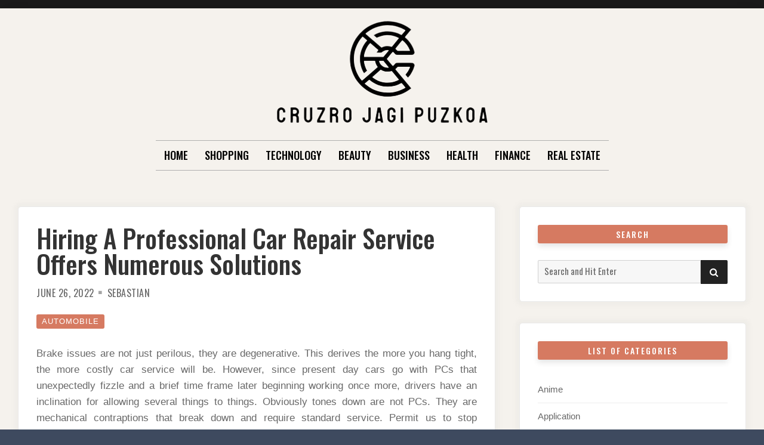

--- FILE ---
content_type: text/html; charset=UTF-8
request_url: https://www.cruzrojagipuzkoa.com/2022/hiring-a-professional-car-repair-service-offers-numerous-solutions.html
body_size: 11669
content:

<!doctype html>
<html lang="en-US">
<head>
	<meta charset="UTF-8">
	<meta name="viewport" content="width=device-width, initial-scale=1">
	<link rel="profile" href="https://gmpg.org/xfn/11">

	<script>(function(html){html.className = html.className.replace(/\bno-js\b/,'js')})(document.documentElement);</script>
<title>Hiring A Professional Car Repair Service Offers Numerous Solutions &#8211; Cruzro Jagi Puzkoa</title>
<meta name='robots' content='max-image-preview:large' />
<link rel='dns-prefetch' href='//fonts.googleapis.com' />
<link href='https://fonts.gstatic.com' crossorigin rel='preconnect' />
<link rel="alternate" type="application/rss+xml" title="Cruzro Jagi Puzkoa &raquo; Feed" href="https://www.cruzrojagipuzkoa.com/feed" />
<link rel="alternate" type="application/rss+xml" title="Cruzro Jagi Puzkoa &raquo; Comments Feed" href="https://www.cruzrojagipuzkoa.com/comments/feed" />
<link rel="alternate" type="application/rss+xml" title="Cruzro Jagi Puzkoa &raquo; Hiring A Professional Car Repair Service Offers Numerous Solutions Comments Feed" href="https://www.cruzrojagipuzkoa.com/2022/hiring-a-professional-car-repair-service-offers-numerous-solutions.html/feed" />
<link rel="alternate" title="oEmbed (JSON)" type="application/json+oembed" href="https://www.cruzrojagipuzkoa.com/wp-json/oembed/1.0/embed?url=https%3A%2F%2Fwww.cruzrojagipuzkoa.com%2F2022%2Fhiring-a-professional-car-repair-service-offers-numerous-solutions.html" />
<link rel="alternate" title="oEmbed (XML)" type="text/xml+oembed" href="https://www.cruzrojagipuzkoa.com/wp-json/oembed/1.0/embed?url=https%3A%2F%2Fwww.cruzrojagipuzkoa.com%2F2022%2Fhiring-a-professional-car-repair-service-offers-numerous-solutions.html&#038;format=xml" />
<style id='wp-img-auto-sizes-contain-inline-css' type='text/css'>
img:is([sizes=auto i],[sizes^="auto," i]){contain-intrinsic-size:3000px 1500px}
/*# sourceURL=wp-img-auto-sizes-contain-inline-css */
</style>
<style id='wp-emoji-styles-inline-css' type='text/css'>

	img.wp-smiley, img.emoji {
		display: inline !important;
		border: none !important;
		box-shadow: none !important;
		height: 1em !important;
		width: 1em !important;
		margin: 0 0.07em !important;
		vertical-align: -0.1em !important;
		background: none !important;
		padding: 0 !important;
	}
/*# sourceURL=wp-emoji-styles-inline-css */
</style>
<style id='wp-block-library-inline-css' type='text/css'>
:root{--wp-block-synced-color:#7a00df;--wp-block-synced-color--rgb:122,0,223;--wp-bound-block-color:var(--wp-block-synced-color);--wp-editor-canvas-background:#ddd;--wp-admin-theme-color:#007cba;--wp-admin-theme-color--rgb:0,124,186;--wp-admin-theme-color-darker-10:#006ba1;--wp-admin-theme-color-darker-10--rgb:0,107,160.5;--wp-admin-theme-color-darker-20:#005a87;--wp-admin-theme-color-darker-20--rgb:0,90,135;--wp-admin-border-width-focus:2px}@media (min-resolution:192dpi){:root{--wp-admin-border-width-focus:1.5px}}.wp-element-button{cursor:pointer}:root .has-very-light-gray-background-color{background-color:#eee}:root .has-very-dark-gray-background-color{background-color:#313131}:root .has-very-light-gray-color{color:#eee}:root .has-very-dark-gray-color{color:#313131}:root .has-vivid-green-cyan-to-vivid-cyan-blue-gradient-background{background:linear-gradient(135deg,#00d084,#0693e3)}:root .has-purple-crush-gradient-background{background:linear-gradient(135deg,#34e2e4,#4721fb 50%,#ab1dfe)}:root .has-hazy-dawn-gradient-background{background:linear-gradient(135deg,#faaca8,#dad0ec)}:root .has-subdued-olive-gradient-background{background:linear-gradient(135deg,#fafae1,#67a671)}:root .has-atomic-cream-gradient-background{background:linear-gradient(135deg,#fdd79a,#004a59)}:root .has-nightshade-gradient-background{background:linear-gradient(135deg,#330968,#31cdcf)}:root .has-midnight-gradient-background{background:linear-gradient(135deg,#020381,#2874fc)}:root{--wp--preset--font-size--normal:16px;--wp--preset--font-size--huge:42px}.has-regular-font-size{font-size:1em}.has-larger-font-size{font-size:2.625em}.has-normal-font-size{font-size:var(--wp--preset--font-size--normal)}.has-huge-font-size{font-size:var(--wp--preset--font-size--huge)}.has-text-align-center{text-align:center}.has-text-align-left{text-align:left}.has-text-align-right{text-align:right}.has-fit-text{white-space:nowrap!important}#end-resizable-editor-section{display:none}.aligncenter{clear:both}.items-justified-left{justify-content:flex-start}.items-justified-center{justify-content:center}.items-justified-right{justify-content:flex-end}.items-justified-space-between{justify-content:space-between}.screen-reader-text{border:0;clip-path:inset(50%);height:1px;margin:-1px;overflow:hidden;padding:0;position:absolute;width:1px;word-wrap:normal!important}.screen-reader-text:focus{background-color:#ddd;clip-path:none;color:#444;display:block;font-size:1em;height:auto;left:5px;line-height:normal;padding:15px 23px 14px;text-decoration:none;top:5px;width:auto;z-index:100000}html :where(.has-border-color){border-style:solid}html :where([style*=border-top-color]){border-top-style:solid}html :where([style*=border-right-color]){border-right-style:solid}html :where([style*=border-bottom-color]){border-bottom-style:solid}html :where([style*=border-left-color]){border-left-style:solid}html :where([style*=border-width]){border-style:solid}html :where([style*=border-top-width]){border-top-style:solid}html :where([style*=border-right-width]){border-right-style:solid}html :where([style*=border-bottom-width]){border-bottom-style:solid}html :where([style*=border-left-width]){border-left-style:solid}html :where(img[class*=wp-image-]){height:auto;max-width:100%}:where(figure){margin:0 0 1em}html :where(.is-position-sticky){--wp-admin--admin-bar--position-offset:var(--wp-admin--admin-bar--height,0px)}@media screen and (max-width:600px){html :where(.is-position-sticky){--wp-admin--admin-bar--position-offset:0px}}

/*# sourceURL=wp-block-library-inline-css */
</style><style id='global-styles-inline-css' type='text/css'>
:root{--wp--preset--aspect-ratio--square: 1;--wp--preset--aspect-ratio--4-3: 4/3;--wp--preset--aspect-ratio--3-4: 3/4;--wp--preset--aspect-ratio--3-2: 3/2;--wp--preset--aspect-ratio--2-3: 2/3;--wp--preset--aspect-ratio--16-9: 16/9;--wp--preset--aspect-ratio--9-16: 9/16;--wp--preset--color--black: #000000;--wp--preset--color--cyan-bluish-gray: #abb8c3;--wp--preset--color--white: #ffffff;--wp--preset--color--pale-pink: #f78da7;--wp--preset--color--vivid-red: #cf2e2e;--wp--preset--color--luminous-vivid-orange: #ff6900;--wp--preset--color--luminous-vivid-amber: #fcb900;--wp--preset--color--light-green-cyan: #7bdcb5;--wp--preset--color--vivid-green-cyan: #00d084;--wp--preset--color--pale-cyan-blue: #8ed1fc;--wp--preset--color--vivid-cyan-blue: #0693e3;--wp--preset--color--vivid-purple: #9b51e0;--wp--preset--gradient--vivid-cyan-blue-to-vivid-purple: linear-gradient(135deg,rgb(6,147,227) 0%,rgb(155,81,224) 100%);--wp--preset--gradient--light-green-cyan-to-vivid-green-cyan: linear-gradient(135deg,rgb(122,220,180) 0%,rgb(0,208,130) 100%);--wp--preset--gradient--luminous-vivid-amber-to-luminous-vivid-orange: linear-gradient(135deg,rgb(252,185,0) 0%,rgb(255,105,0) 100%);--wp--preset--gradient--luminous-vivid-orange-to-vivid-red: linear-gradient(135deg,rgb(255,105,0) 0%,rgb(207,46,46) 100%);--wp--preset--gradient--very-light-gray-to-cyan-bluish-gray: linear-gradient(135deg,rgb(238,238,238) 0%,rgb(169,184,195) 100%);--wp--preset--gradient--cool-to-warm-spectrum: linear-gradient(135deg,rgb(74,234,220) 0%,rgb(151,120,209) 20%,rgb(207,42,186) 40%,rgb(238,44,130) 60%,rgb(251,105,98) 80%,rgb(254,248,76) 100%);--wp--preset--gradient--blush-light-purple: linear-gradient(135deg,rgb(255,206,236) 0%,rgb(152,150,240) 100%);--wp--preset--gradient--blush-bordeaux: linear-gradient(135deg,rgb(254,205,165) 0%,rgb(254,45,45) 50%,rgb(107,0,62) 100%);--wp--preset--gradient--luminous-dusk: linear-gradient(135deg,rgb(255,203,112) 0%,rgb(199,81,192) 50%,rgb(65,88,208) 100%);--wp--preset--gradient--pale-ocean: linear-gradient(135deg,rgb(255,245,203) 0%,rgb(182,227,212) 50%,rgb(51,167,181) 100%);--wp--preset--gradient--electric-grass: linear-gradient(135deg,rgb(202,248,128) 0%,rgb(113,206,126) 100%);--wp--preset--gradient--midnight: linear-gradient(135deg,rgb(2,3,129) 0%,rgb(40,116,252) 100%);--wp--preset--font-size--small: 13px;--wp--preset--font-size--medium: 20px;--wp--preset--font-size--large: 36px;--wp--preset--font-size--x-large: 42px;--wp--preset--spacing--20: 0.44rem;--wp--preset--spacing--30: 0.67rem;--wp--preset--spacing--40: 1rem;--wp--preset--spacing--50: 1.5rem;--wp--preset--spacing--60: 2.25rem;--wp--preset--spacing--70: 3.38rem;--wp--preset--spacing--80: 5.06rem;--wp--preset--shadow--natural: 6px 6px 9px rgba(0, 0, 0, 0.2);--wp--preset--shadow--deep: 12px 12px 50px rgba(0, 0, 0, 0.4);--wp--preset--shadow--sharp: 6px 6px 0px rgba(0, 0, 0, 0.2);--wp--preset--shadow--outlined: 6px 6px 0px -3px rgb(255, 255, 255), 6px 6px rgb(0, 0, 0);--wp--preset--shadow--crisp: 6px 6px 0px rgb(0, 0, 0);}:where(.is-layout-flex){gap: 0.5em;}:where(.is-layout-grid){gap: 0.5em;}body .is-layout-flex{display: flex;}.is-layout-flex{flex-wrap: wrap;align-items: center;}.is-layout-flex > :is(*, div){margin: 0;}body .is-layout-grid{display: grid;}.is-layout-grid > :is(*, div){margin: 0;}:where(.wp-block-columns.is-layout-flex){gap: 2em;}:where(.wp-block-columns.is-layout-grid){gap: 2em;}:where(.wp-block-post-template.is-layout-flex){gap: 1.25em;}:where(.wp-block-post-template.is-layout-grid){gap: 1.25em;}.has-black-color{color: var(--wp--preset--color--black) !important;}.has-cyan-bluish-gray-color{color: var(--wp--preset--color--cyan-bluish-gray) !important;}.has-white-color{color: var(--wp--preset--color--white) !important;}.has-pale-pink-color{color: var(--wp--preset--color--pale-pink) !important;}.has-vivid-red-color{color: var(--wp--preset--color--vivid-red) !important;}.has-luminous-vivid-orange-color{color: var(--wp--preset--color--luminous-vivid-orange) !important;}.has-luminous-vivid-amber-color{color: var(--wp--preset--color--luminous-vivid-amber) !important;}.has-light-green-cyan-color{color: var(--wp--preset--color--light-green-cyan) !important;}.has-vivid-green-cyan-color{color: var(--wp--preset--color--vivid-green-cyan) !important;}.has-pale-cyan-blue-color{color: var(--wp--preset--color--pale-cyan-blue) !important;}.has-vivid-cyan-blue-color{color: var(--wp--preset--color--vivid-cyan-blue) !important;}.has-vivid-purple-color{color: var(--wp--preset--color--vivid-purple) !important;}.has-black-background-color{background-color: var(--wp--preset--color--black) !important;}.has-cyan-bluish-gray-background-color{background-color: var(--wp--preset--color--cyan-bluish-gray) !important;}.has-white-background-color{background-color: var(--wp--preset--color--white) !important;}.has-pale-pink-background-color{background-color: var(--wp--preset--color--pale-pink) !important;}.has-vivid-red-background-color{background-color: var(--wp--preset--color--vivid-red) !important;}.has-luminous-vivid-orange-background-color{background-color: var(--wp--preset--color--luminous-vivid-orange) !important;}.has-luminous-vivid-amber-background-color{background-color: var(--wp--preset--color--luminous-vivid-amber) !important;}.has-light-green-cyan-background-color{background-color: var(--wp--preset--color--light-green-cyan) !important;}.has-vivid-green-cyan-background-color{background-color: var(--wp--preset--color--vivid-green-cyan) !important;}.has-pale-cyan-blue-background-color{background-color: var(--wp--preset--color--pale-cyan-blue) !important;}.has-vivid-cyan-blue-background-color{background-color: var(--wp--preset--color--vivid-cyan-blue) !important;}.has-vivid-purple-background-color{background-color: var(--wp--preset--color--vivid-purple) !important;}.has-black-border-color{border-color: var(--wp--preset--color--black) !important;}.has-cyan-bluish-gray-border-color{border-color: var(--wp--preset--color--cyan-bluish-gray) !important;}.has-white-border-color{border-color: var(--wp--preset--color--white) !important;}.has-pale-pink-border-color{border-color: var(--wp--preset--color--pale-pink) !important;}.has-vivid-red-border-color{border-color: var(--wp--preset--color--vivid-red) !important;}.has-luminous-vivid-orange-border-color{border-color: var(--wp--preset--color--luminous-vivid-orange) !important;}.has-luminous-vivid-amber-border-color{border-color: var(--wp--preset--color--luminous-vivid-amber) !important;}.has-light-green-cyan-border-color{border-color: var(--wp--preset--color--light-green-cyan) !important;}.has-vivid-green-cyan-border-color{border-color: var(--wp--preset--color--vivid-green-cyan) !important;}.has-pale-cyan-blue-border-color{border-color: var(--wp--preset--color--pale-cyan-blue) !important;}.has-vivid-cyan-blue-border-color{border-color: var(--wp--preset--color--vivid-cyan-blue) !important;}.has-vivid-purple-border-color{border-color: var(--wp--preset--color--vivid-purple) !important;}.has-vivid-cyan-blue-to-vivid-purple-gradient-background{background: var(--wp--preset--gradient--vivid-cyan-blue-to-vivid-purple) !important;}.has-light-green-cyan-to-vivid-green-cyan-gradient-background{background: var(--wp--preset--gradient--light-green-cyan-to-vivid-green-cyan) !important;}.has-luminous-vivid-amber-to-luminous-vivid-orange-gradient-background{background: var(--wp--preset--gradient--luminous-vivid-amber-to-luminous-vivid-orange) !important;}.has-luminous-vivid-orange-to-vivid-red-gradient-background{background: var(--wp--preset--gradient--luminous-vivid-orange-to-vivid-red) !important;}.has-very-light-gray-to-cyan-bluish-gray-gradient-background{background: var(--wp--preset--gradient--very-light-gray-to-cyan-bluish-gray) !important;}.has-cool-to-warm-spectrum-gradient-background{background: var(--wp--preset--gradient--cool-to-warm-spectrum) !important;}.has-blush-light-purple-gradient-background{background: var(--wp--preset--gradient--blush-light-purple) !important;}.has-blush-bordeaux-gradient-background{background: var(--wp--preset--gradient--blush-bordeaux) !important;}.has-luminous-dusk-gradient-background{background: var(--wp--preset--gradient--luminous-dusk) !important;}.has-pale-ocean-gradient-background{background: var(--wp--preset--gradient--pale-ocean) !important;}.has-electric-grass-gradient-background{background: var(--wp--preset--gradient--electric-grass) !important;}.has-midnight-gradient-background{background: var(--wp--preset--gradient--midnight) !important;}.has-small-font-size{font-size: var(--wp--preset--font-size--small) !important;}.has-medium-font-size{font-size: var(--wp--preset--font-size--medium) !important;}.has-large-font-size{font-size: var(--wp--preset--font-size--large) !important;}.has-x-large-font-size{font-size: var(--wp--preset--font-size--x-large) !important;}
/*# sourceURL=global-styles-inline-css */
</style>

<style id='classic-theme-styles-inline-css' type='text/css'>
/*! This file is auto-generated */
.wp-block-button__link{color:#fff;background-color:#32373c;border-radius:9999px;box-shadow:none;text-decoration:none;padding:calc(.667em + 2px) calc(1.333em + 2px);font-size:1.125em}.wp-block-file__button{background:#32373c;color:#fff;text-decoration:none}
/*# sourceURL=/wp-includes/css/classic-themes.min.css */
</style>
<link rel='stylesheet' id='parente2-style-css' href='https://www.cruzrojagipuzkoa.com/wp-content/themes/moderne/style.css?ver=6.9' type='text/css' media='all' />
<link rel='stylesheet' id='childe2-style-css' href='https://www.cruzrojagipuzkoa.com/wp-content/themes/Modernechild/style.css?ver=6.9' type='text/css' media='all' />
<link rel='stylesheet' id='font-awesome-4-css' href='https://www.cruzrojagipuzkoa.com/wp-content/themes/moderne/css/fontawesome4.css?ver=4.7.0' type='text/css' media='all' />
<link rel='stylesheet' id='moderne-fonts-css' href='https://fonts.googleapis.com/css?family=Oswald%3A400%2C500&#038;subset=latin%2Clatin-ext' type='text/css' media='all' />
<link rel='stylesheet' id='moderne-style-css' href='https://www.cruzrojagipuzkoa.com/wp-content/themes/Modernechild/style.css?ver=6.9' type='text/css' media='all' />
<style id='moderne-style-inline-css' type='text/css'>
body {color: #686868; }
	#topbar {background-color:#1b1b1b}	
	#page, #masthead { border-color: #1b1b1b; }	
	#site-title a, #site-title a:visited { color: #000; }
	#site-description { color: #868686; }
	#page, #nav-wrapper { background-color: #f5f2ed; }
	#main,#left-sidebar .widget, #right-sidebar .widget { background-color: #fff; }
	.blog .page-title:before, .blog .page-title:after, .archive .page-title:before, .archive .page-title:after { border-color: #afafaf; }	
	#breadcrumbs-sidebar, #breadcrumbs-sidebar a, #breadcrumbs-sidebar a:visited {color: #8e8e8e;}
	h1, h2, h3, h4, h5, h6, .entry-title a, .entry-title a:visited {color: #000;}
	.entry-meta a:focus,.entry-meta a:hover, #breadcrumbs-sidebar a, aside a:hover {color: #d67a61;}
	a {color: #d67a61;}
	a:visited {color: #eab5a7;}
	a:hover, a:focus, a:active {color: #7094d0;}
	.post-categories a,.post-categories a:visited, .tag-list a, .tag-list a:visited {background-color: #d67a61; color: #fff;}
	.post-categories a:hover, .post-categories a:focus, .tag-list a:hover, .tag-list a:focus {background-color: #d67a61; color: #fff;}	
	.ribbon-featured {background-color: #d67a61; color: #fff;}
	.tag-cloud-link:hover {background-color: #d67a61; border-color: #d67a61;color: #fff;}
	.about-widget-social .fa.fab, .about-widget-social .fa.fab:visited {color: #848484;}
	.about-widget-social .fa.fab:hover { color: #d67a61;}	
	#bottom-sidebar {background-color: #f5f2ed; color: #686868;}
	#bottom-sidebar a, #bottom-sidebar a:visited, #bottom-sidebar .widget-title {color: #686868;}
	#site-footer {background-color: #d67a61;}	
	.site-info, .site-info a, .site-info a:visited, #site-footer .widget-title  {color:#fff1ee;}
	.wp-caption-text, .gallery-icon {background-color: #3e4a5f; color: #fff;}
	#error-type  {color:#d67a61;}
	
.menu-toggle {background-color:#d67a61; border-color:#d67a61; color:#fff;}	
	.menu-toggle.toggled-on, .menu-toggle.toggled-on:hover, .menu-toggle.toggled-on:focus {background-color:#0f0f0f; border-color:#0f0f0f; color:#fff;}	
	.toggled-on .main-navigation li {border-color:#d1d1d1;}	
	#nav-wrapper {border-color:#afafaf;}
	.main-navigation a, .dropdown-toggle {color:#000;}
	.main-navigation li:hover > a,	.main-navigation li.focus > a {color:#d67a61;}
	.main-navigation .current-menu-item > a, .main-navigation .current-menu-ancestor > a,.widget_nav_menu .current-menu-item a, .widget_pages .current-menu-item a {border-color:#d67a61;}	
	.dropdown-toggle:hover,.dropdown-toggle:focus {color:#d67a61;}		
	@media (min-width: 768px){.main-navigation ul ul li { background-color:#f5f2ed;}}
	@media (min-width: 992px) {.main-navigation ul ul {border-color:#afafaf;}
	.main-navigation ul ul a:hover {background-color:#d67a61; color:#fff;} }
	.single .nav-links {background-color:#222; }
	.single .nav-links a,.single .nav-links a:visited {color:#fff;}
	#topbar .social-menu a, #topbar .social-menu a:visited {color:#fff;}
	.owl-carousel .owl-nav button.owl-prev, .owl-carousel .owl-nav button.owl-next { background-color:#d67a61;color:#fff;}
	.flex-caption .post-categories, .slide-excerpt {color:#fff;}
	.flex-caption .read-more a, .flex-caption .read-more a:visited {background-color:#d67a61; color:#fff;}
	.flex-caption .read-more a:hover, .flex-caption .read-more a:focus { background-color:#222;}	
	
button, .button:visited,button[disabled]:hover, button[disabled]:focus, input[type=button], input[type=button][disabled]:hover, input[type=button][disabled]:focus, input[type=reset], input[type=reset][disabled]:hover, input[type=reset][disabled]:focus, input[type=submit], input[type=submit][disabled]:hover, input[type=submit][disabled]:focus  {background-color: #222; color: #fff;}	
	.button:hover,button:hover, button:focus, input[type=button]:hover, input[type=button]:focus, input[type=reset]:hover, input[type=reset]:focus, input[type=submit]:hover, input[type=submit]:focus  {background-color: #d67a61; color: #fff;}	
	
#left-sidebar .widget-title, #right-sidebar .widget-title {background-color:#d67a61; color:#fff;} 
#main, #left-sidebar .widget, #right-sidebar .widget {box-shadow: 0 0 6px 6px rgba(195,195,195,0.10);} 
#left-sidebar .widget-title, #right-sidebar .widget-title, #inset-top .widget-title, #inset-bottom .widget-title {	-webkit-box-shadow:0 5px 10px rgba(0, 0, 0, 0.10); 	-moz-box-shadow: 0 5px 20px rgba(0, 0, 0, 0.10); box-shadow: 0 5px 10px rgba(0, 0, 0, 0.10);} 
#banner-sidebar:after, #featured-image-shadow:after {	-webkit-box-shadow:0 0 60px rgba(0,0,0,0.8); 	-moz-box-shadow: 0 0 60px rgba(0,0,0,0.8); box-shadow:0 0 60px rgba(0,0,0,0.8);}	

/*# sourceURL=moderne-style-inline-css */
</style>
<script type="text/javascript" src="https://www.cruzrojagipuzkoa.com/wp-includes/js/jquery/jquery.min.js?ver=3.7.1" id="jquery-core-js"></script>
<script type="text/javascript" src="https://www.cruzrojagipuzkoa.com/wp-includes/js/jquery/jquery-migrate.min.js?ver=3.4.1" id="jquery-migrate-js"></script>
<link rel="https://api.w.org/" href="https://www.cruzrojagipuzkoa.com/wp-json/" /><link rel="alternate" title="JSON" type="application/json" href="https://www.cruzrojagipuzkoa.com/wp-json/wp/v2/posts/2110" /><link rel="EditURI" type="application/rsd+xml" title="RSD" href="https://www.cruzrojagipuzkoa.com/xmlrpc.php?rsd" />
<meta name="generator" content="WordPress 6.9" />
<link rel="canonical" href="https://www.cruzrojagipuzkoa.com/2022/hiring-a-professional-car-repair-service-offers-numerous-solutions.html" />
<link rel='shortlink' href='https://www.cruzrojagipuzkoa.com/?p=2110' />
<link rel="pingback" href="https://www.cruzrojagipuzkoa.com/xmlrpc.php"><link rel="icon" href="https://www.cruzrojagipuzkoa.com/wp-content/uploads/2025/09/Customize-Cruzro-Jagi-Puzkoa-–-Incredible-move-with-life-lesson-09-08-2025_10_48_AM.png" sizes="32x32" />
<link rel="icon" href="https://www.cruzrojagipuzkoa.com/wp-content/uploads/2025/09/Customize-Cruzro-Jagi-Puzkoa-–-Incredible-move-with-life-lesson-09-08-2025_10_48_AM.png" sizes="192x192" />
<link rel="apple-touch-icon" href="https://www.cruzrojagipuzkoa.com/wp-content/uploads/2025/09/Customize-Cruzro-Jagi-Puzkoa-–-Incredible-move-with-life-lesson-09-08-2025_10_48_AM.png" />
<meta name="msapplication-TileImage" content="https://www.cruzrojagipuzkoa.com/wp-content/uploads/2025/09/Customize-Cruzro-Jagi-Puzkoa-–-Incredible-move-with-life-lesson-09-08-2025_10_48_AM.png" />
		<style type="text/css" id="wp-custom-css">
			*:focus {
    outline: none !important;
}		</style>
		</head>

<body data-rsssl=1 class="wp-singular post-template-default single single-post postid-2110 single-format-standard wp-custom-logo wp-theme-moderne wp-child-theme-Modernechild">
		<div id="topbar" style="max-width: 2560px;">

<div class="container-fluid">
	<div class="row align-items-center">
			<div class="col-lg-6">
				<div id="topbar-left">
								
				</div>
			</div>
			<div class="col-lg-6">
				<div id="topbar-right">			
				 	
				</div>
			</div>			
	</div>
</div></div>	
<div id="page" class="hfeed site " style="max-width: 2560px;">
	<a class="skip-link screen-reader-text" href="#content">Skip to content</a>

	<header id="masthead" class="site-header">
		<div id="site-branding" style="padding:20px 0;">
			
							<a href="https://www.cruzrojagipuzkoa.com/" class="custom-logo-link" rel="home"><img width="368" height="181" src="https://www.cruzrojagipuzkoa.com/wp-content/uploads/2025/09/image-Photoroom-2025-09-08T104258.339.png" class="custom-logo" alt="Cruzro Jagi Puzkoa" decoding="async" fetchpriority="high" srcset="https://www.cruzrojagipuzkoa.com/wp-content/uploads/2025/09/image-Photoroom-2025-09-08T104258.339.png 368w, https://www.cruzrojagipuzkoa.com/wp-content/uploads/2025/09/image-Photoroom-2025-09-08T104258.339-300x148.png 300w" sizes="(max-width: 368px) 100vw, 368px" /></a>						
						
						</div><!-- .site-branding -->	
		
	</header><!-- #masthead -->

<div id="nav-wrapper" style="max-width: 2560px;">	
			<button id="menu-toggle" class="menu-toggle">Menu</button>
		<div id="site-header-menu" class="site-header-menu">
							<nav id="site-navigation" class="main-navigation" role="navigation" aria-label="Primary Menu">
					<div class="menu-menu-container"><ul id="menu-menu" class="primary-menu"><li id="menu-item-5583" class="menu-item menu-item-type-taxonomy menu-item-object-category menu-item-5583"><a href="https://www.cruzrojagipuzkoa.com/category/home">Home</a></li>
<li id="menu-item-41" class="menu-item menu-item-type-taxonomy menu-item-object-category menu-item-41"><a href="https://www.cruzrojagipuzkoa.com/category/shopping">Shopping</a></li>
<li id="menu-item-42" class="menu-item menu-item-type-taxonomy menu-item-object-category menu-item-42"><a href="https://www.cruzrojagipuzkoa.com/category/technology">Technology</a></li>
<li id="menu-item-44" class="menu-item menu-item-type-taxonomy menu-item-object-category menu-item-44"><a href="https://www.cruzrojagipuzkoa.com/category/beauty">Beauty</a></li>
<li id="menu-item-5579" class="menu-item menu-item-type-taxonomy menu-item-object-category menu-item-5579"><a href="https://www.cruzrojagipuzkoa.com/category/business">Business</a></li>
<li id="menu-item-5580" class="menu-item menu-item-type-taxonomy menu-item-object-category menu-item-5580"><a href="https://www.cruzrojagipuzkoa.com/category/health">Health</a></li>
<li id="menu-item-5581" class="menu-item menu-item-type-taxonomy menu-item-object-category menu-item-5581"><a href="https://www.cruzrojagipuzkoa.com/category/finance">Finance</a></li>
<li id="menu-item-5582" class="menu-item menu-item-type-taxonomy menu-item-object-category menu-item-5582"><a href="https://www.cruzrojagipuzkoa.com/category/real-estate">Real Estate</a></li>
</ul></div>				</nav><!-- .main-navigation -->
						
		</div><!-- .site-header-menu -->		
	</div>


		 
	 		 

		
	<div id="content" class="site-content container">
	<div class="row">

		
	
		<div id="primary" class="content-area col-lg-8">
			<main id="main" class="site-main single1">
			

	
<article id="post-2110" class="post-2110 post type-post status-publish format-standard hentry category-automobile odd">

	<header class="entry-header post-width">		
		<h1 class="entry-title">Hiring A Professional Car Repair Service Offers Numerous Solutions</h1><ul class="entry-meta"><li class="posted-on"><a href="https://www.cruzrojagipuzkoa.com/2022/hiring-a-professional-car-repair-service-offers-numerous-solutions.html" rel="bookmark"><time class="entry-date published" datetime="2022-06-26T07:23:01+00:00">June 26, 2022</time><time class="updated" datetime="2022-06-28T09:18:17+00:00">June 28, 2022</time></a></li><li class="byline"> <span class="author vcard"><a class="url fn n" href="https://www.cruzrojagipuzkoa.com/author/admin">Sebastian</a></span></li></ul><ul class="post-categories">
	<li><a href="https://www.cruzrojagipuzkoa.com/category/automobile" rel="category tag">Automobile</a></li></ul>												
	</header>	
		
	<div class="entry-content post-width">
		<p style="text-align: justify;">Brake issues are not just perilous, they are degenerative. This derives the more you hang tight, the more costly car service will be. However, since present day cars go with PCs that unexpectedly fizzle and a brief time frame later beginning working once more, drivers have an inclination for allowing several things to things. Obviously tones down are not PCs. They are mechanical contraptions that break down and require standard service. Permit us to stop momentarily to outline a couple of the most by and large saw finishing issues.</p>
<ul style="text-align: justify;">
<li><strong>Low Fluid</strong></li>
</ul>
<p style="text-align: justify;"><img decoding="async" class="aligncenter  wp-image-2113" src="https://www.cruzrojagipuzkoa.com/wp-content/uploads/2022/06/BMW-APPS-1024x576.jpg" alt="Car Repair" width="693" height="390" srcset="https://www.cruzrojagipuzkoa.com/wp-content/uploads/2022/06/BMW-APPS-1024x576.jpg 1024w, https://www.cruzrojagipuzkoa.com/wp-content/uploads/2022/06/BMW-APPS-300x169.jpg 300w, https://www.cruzrojagipuzkoa.com/wp-content/uploads/2022/06/BMW-APPS-768x432.jpg 768w, https://www.cruzrojagipuzkoa.com/wp-content/uploads/2022/06/BMW-APPS-1536x864.jpg 1536w, https://www.cruzrojagipuzkoa.com/wp-content/uploads/2022/06/BMW-APPS.jpg 1920w" sizes="(max-width: 693px) 100vw, 693px" />Present day finishing frameworks depend upon hydrodynamics those utilization liquids to move power into pressure. Right when these liquids get low, more power is placed on the brakes and wears increases hence. Breaks are unimaginably unsafe considering the way that they can cause miserable brake thwarted expectation. Fortunately they are reliably fundamental and humble to fix. To do subsequently, a destroyed line or hose ought to be supplanted and liquid added during your next car service game-plan.</p>
<ul style="text-align: justify;">
<li><strong>Discouraged Pedal</strong></li>
</ul>
<p style="text-align: justify;">Precisely when the brake pedal according to a real viewpoint appears at the metal, it is a certain sign that something is not straightforwardly with the power through strain in your construction. There are two clear clarifications for this. The first is that your ruler chamber is exhausted and should be supplanted, and the second is that there is a break in the strain driven structure. Notwithstanding, the issue ought to be overseen by a refined repairman. Disregarding the issue could incite finishing thwarted expectation, which is not only extravagant to fix, yet in addition unquestionably dangerous.</p>
<ul style="text-align: justify;">
<li><strong>Rambunctious Stopping</strong></li>
</ul>
<p style="text-align: justify;">Squeaks, yells, or scratches regularly show a sort of metal-to-metal contact in the construction. This could be an immediate consequence of demolished brake cushions and shoes or a vibration between the cushions and the calipers. That could sound genuine, however the two issues are immediate and humble to fix during a car service. A decent expert can discard most sounds by uprooting the old cushions with new ones and applying a sort of disturbance control compound onto the rotors.</p>
<ul style="text-align: justify;">
<li><strong>Benefits Of Regular Service</strong></li>
</ul>
<p style="text-align: justify;">The <strong><a href="https://mercedesrepairsandiego.com/">Mercedes Repair San Diego</a></strong> service uncover to us that finishing frameworks ought to be overviewed in any event times every year to guarantee genuine activity. The essential issue is that by far most do not have even the remotest sign how to investigate them in seclusion and stress over fix costs in the event that they ought to visit their nearby trained professional. This is a generally common bending. The truth is that halting frameworks are a significant part of the time direct and reasonable to fix. Much more basically, getting an issue before it deteriorates can save drivers hundred, even goliath number of dollars. Try not to disregard the signs. Take your vehicle in for car service before the minor issue changes into a risky, costly issue.</p>
	
		
		
	</div>
	<div id="entry-footer" class="post-width">
		</div>
	
	
</article>


<div class="post-width">



<h4 id="related-posts-heading"><span>You may also like these posts</span></h4>

<ul id="related-posts" class="row">
     
	<li class="col-md-4">
		<a href="https://www.cruzrojagipuzkoa.com/2021/need-to-learn-how-to-pick-emergency-locksmith-services.html" title="Need to Learn How to Pick Emergency Locksmith Services">
							<div id="related-posts-thumbnail">          
					<img src="https://www.cruzrojagipuzkoa.com/wp-content/themes/moderne/images/no-related.png" alt="related-post"/>          
				</div>
						<div id="related-posts-content">
				<h3 id="related-posts-title">
				Need to Learn How to Pick Emergency Locksmith Services				</h3>
			</div>
		</a>
	</li>
	
     
	<li class="col-md-4">
		<a href="https://www.cruzrojagipuzkoa.com/2022/tracking-down-the-best-car-lease-organizations-for-vacation.html" title="Tracking down the Best Car Lease Organizations for Vacation">
							<div id="related-posts-thumbnail">          
					<img src="https://www.cruzrojagipuzkoa.com/wp-content/themes/moderne/images/no-related.png" alt="related-post"/>          
				</div>
						<div id="related-posts-content">
				<h3 id="related-posts-title">
				Tracking down the Best Car Lease Organizations for Vacation				</h3>
			</div>
		</a>
	</li>
	
     
	<li class="col-md-4">
		<a href="https://www.cruzrojagipuzkoa.com/2023/learn-about-the-company-its-rental-selections-and-administrations.html" title="Learn about the Company Its Rental Selections and Administrations">
							<div id="related-posts-thumbnail">          
					<img src="https://www.cruzrojagipuzkoa.com/wp-content/themes/moderne/images/no-related.png" alt="related-post"/>          
				</div>
						<div id="related-posts-content">
				<h3 id="related-posts-title">
				Learn about the Company Its Rental Selections and Administrations				</h3>
			</div>
		</a>
	</li>
	
   </ul>

					  




	<nav class="navigation post-navigation" aria-label="Posts">
		<h2 class="screen-reader-text">Post navigation</h2>
		<div class="nav-links"><div class="nav-previous"><a href="https://www.cruzrojagipuzkoa.com/2022/clear-out-the-states-of-foot-care-service-for-diabetic-patient.html" rel="prev"><p class="meta-nav clear" aria-hidden="true"><span class="nav-arrow-prev">&laquo;</span>Previous</p> <p class="screen-reader-text">Previous post:</p> <p class="post-title">Clear out the States of Foot Care Service for Diabetic Patient</p></a></div><div class="nav-next"><a href="https://www.cruzrojagipuzkoa.com/2022/web-based-marketing-agencies-the-key-to-web-site-success.html" rel="next"><p class="meta-nav clear" aria-hidden="true">Next<span class="nav-arrow-next">&raquo;</span></p> <p class="screen-reader-text">Next post:</p> <p class="post-title">Web based Marketing Agencies &#8211; The Key to Web Site Success</p></a></div></div>
	</nav>	
</div></main>
		</div>
		
		<div class="col-lg-4">
		<aside id="right-sidebar" class="widget-area"><div id="search-2" class="widget widget_search"><h3 class="widget-title">Search</h3>
<form role="search" method="get" class="search-form" action="https://www.cruzrojagipuzkoa.com/">
	<label>
		<span class="screen-reader-text">Search for:</span>
		<input type="search" class="search-field" placeholder="Search and Hit Enter" value="" name="s" />
	</label>
	<button type="submit" class="search-submit"><span class="screen-reader-text">Search</span><i class="fa fas fa-search"></i></button>
</form>
</div><div id="categories-2" class="widget widget_categories"><h3 class="widget-title">List Of Categories</h3>
			<ul>
					<li class="cat-item cat-item-37"><a href="https://www.cruzrojagipuzkoa.com/category/anime">Anime</a>
</li>
	<li class="cat-item cat-item-21"><a href="https://www.cruzrojagipuzkoa.com/category/application">Application</a>
</li>
	<li class="cat-item cat-item-25"><a href="https://www.cruzrojagipuzkoa.com/category/automobile">Automobile</a>
</li>
	<li class="cat-item cat-item-6"><a href="https://www.cruzrojagipuzkoa.com/category/beauty">Beauty</a>
</li>
	<li class="cat-item cat-item-13"><a href="https://www.cruzrojagipuzkoa.com/category/business">Business</a>
</li>
	<li class="cat-item cat-item-43"><a href="https://www.cruzrojagipuzkoa.com/category/career">Career</a>
</li>
	<li class="cat-item cat-item-41"><a href="https://www.cruzrojagipuzkoa.com/category/construction">Construction</a>
</li>
	<li class="cat-item cat-item-34"><a href="https://www.cruzrojagipuzkoa.com/category/dental">Dental</a>
</li>
	<li class="cat-item cat-item-23"><a href="https://www.cruzrojagipuzkoa.com/category/digital-marketing">Digital Marketing</a>
</li>
	<li class="cat-item cat-item-16"><a href="https://www.cruzrojagipuzkoa.com/category/education">Education</a>
</li>
	<li class="cat-item cat-item-30"><a href="https://www.cruzrojagipuzkoa.com/category/energy">Energy</a>
</li>
	<li class="cat-item cat-item-12"><a href="https://www.cruzrojagipuzkoa.com/category/entertainment">Entertainment</a>
</li>
	<li class="cat-item cat-item-40"><a href="https://www.cruzrojagipuzkoa.com/category/fashion">Fashion</a>
</li>
	<li class="cat-item cat-item-15"><a href="https://www.cruzrojagipuzkoa.com/category/finance">Finance</a>
</li>
	<li class="cat-item cat-item-19"><a href="https://www.cruzrojagipuzkoa.com/category/fitness">Fitness</a>
</li>
	<li class="cat-item cat-item-31"><a href="https://www.cruzrojagipuzkoa.com/category/food">Food</a>
</li>
	<li class="cat-item cat-item-5"><a href="https://www.cruzrojagipuzkoa.com/category/games">Games</a>
</li>
	<li class="cat-item cat-item-2"><a href="https://www.cruzrojagipuzkoa.com/category/general">General</a>
</li>
	<li class="cat-item cat-item-8"><a href="https://www.cruzrojagipuzkoa.com/category/health">Health</a>
</li>
	<li class="cat-item cat-item-18"><a href="https://www.cruzrojagipuzkoa.com/category/home">Home</a>
</li>
	<li class="cat-item cat-item-24"><a href="https://www.cruzrojagipuzkoa.com/category/home-improvement">Home Improvement</a>
</li>
	<li class="cat-item cat-item-35"><a href="https://www.cruzrojagipuzkoa.com/category/insurance">Insurance</a>
</li>
	<li class="cat-item cat-item-26"><a href="https://www.cruzrojagipuzkoa.com/category/law">Law</a>
</li>
	<li class="cat-item cat-item-33"><a href="https://www.cruzrojagipuzkoa.com/category/marketing">Marketing</a>
</li>
	<li class="cat-item cat-item-32"><a href="https://www.cruzrojagipuzkoa.com/category/news">News</a>
</li>
	<li class="cat-item cat-item-29"><a href="https://www.cruzrojagipuzkoa.com/category/online-marketing">Online Marketing</a>
</li>
	<li class="cat-item cat-item-39"><a href="https://www.cruzrojagipuzkoa.com/category/pet">Pet</a>
</li>
	<li class="cat-item cat-item-7"><a href="https://www.cruzrojagipuzkoa.com/category/pets">Pets</a>
</li>
	<li class="cat-item cat-item-28"><a href="https://www.cruzrojagipuzkoa.com/category/photography">Photography</a>
</li>
	<li class="cat-item cat-item-22"><a href="https://www.cruzrojagipuzkoa.com/category/real-estate">Real Estate</a>
</li>
	<li class="cat-item cat-item-10"><a href="https://www.cruzrojagipuzkoa.com/category/seo">SEO</a>
</li>
	<li class="cat-item cat-item-3"><a href="https://www.cruzrojagipuzkoa.com/category/shopping">Shopping</a>
</li>
	<li class="cat-item cat-item-20"><a href="https://www.cruzrojagipuzkoa.com/category/social-media">Social Media</a>
</li>
	<li class="cat-item cat-item-14"><a href="https://www.cruzrojagipuzkoa.com/category/software">Software</a>
</li>
	<li class="cat-item cat-item-11"><a href="https://www.cruzrojagipuzkoa.com/category/sports">Sports</a>
</li>
	<li class="cat-item cat-item-4"><a href="https://www.cruzrojagipuzkoa.com/category/technology">Technology</a>
</li>
	<li class="cat-item cat-item-17"><a href="https://www.cruzrojagipuzkoa.com/category/travel">Travel</a>
</li>
	<li class="cat-item cat-item-1"><a href="https://www.cruzrojagipuzkoa.com/category/uncategorized">Uncategorized</a>
</li>
	<li class="cat-item cat-item-42"><a href="https://www.cruzrojagipuzkoa.com/category/web-design">Web Design</a>
</li>
	<li class="cat-item cat-item-38"><a href="https://www.cruzrojagipuzkoa.com/category/web-development">Web development</a>
</li>
	<li class="cat-item cat-item-36"><a href="https://www.cruzrojagipuzkoa.com/category/web-hosting">Web Hosting</a>
</li>
	<li class="cat-item cat-item-27"><a href="https://www.cruzrojagipuzkoa.com/category/wedding">Wedding</a>
</li>
			</ul>

			</div>
		<div id="recent-posts-2" class="widget widget_recent_entries">
		<h3 class="widget-title">More News</h3>
		<ul>
											<li>
					<a href="https://www.cruzrojagipuzkoa.com/2026/practical-engineering-approaches-that-deliver-real-world-results.html">Practical Engineering Approaches That Deliver Real-World Results</a>
									</li>
											<li>
					<a href="https://www.cruzrojagipuzkoa.com/2026/tailored-real-estate-solutions-for-the-perfect-home-at-the-perfect-price.html">Tailored Real Estate Solutions for the Perfect Home at the Perfect Price</a>
									</li>
											<li>
					<a href="https://www.cruzrojagipuzkoa.com/2025/thoughtful-research-into-dark-matter-darknet-promotes-cyber-literacy.html">Thoughtful Research into Dark Matter Darknet Promotes Cyber Literacy</a>
									</li>
											<li>
					<a href="https://www.cruzrojagipuzkoa.com/2025/home-care-helping-families-create-a-safe-nurturing-and-uplifting-environment.html">Home Care Helping Families Create a Safe, Nurturing, and Uplifting Environment</a>
									</li>
											<li>
					<a href="https://www.cruzrojagipuzkoa.com/2025/the-taste-of-tomorrow-how-tech-and-art-are-changing-your-next-restaurant-meal.html">The Taste of Tomorrow: How Tech and Art Are Changing Your Next Restaurant Meal</a>
									</li>
					</ul>

		</div><div id="text-2" class="widget widget_text">			<div class="textwidget"><p><img loading="lazy" decoding="async" class="aligncenter size-full wp-image-39" src="https://www.cruzrojagipuzkoa.com/wp-content/uploads/2021/06/law-ban-2.gif" alt="" width="300" height="600" /></p>
</div>
		</div></aside>		</div>
		
	

		</div><!-- .row -->
	</div><!-- #content -->

	
	
	
	<footer id="site-footer">
		<div class="container site-info">
			<div class="row no-gutters">
				<div class="col-lg-6 copyright">
				
										
	
					
					Copyright &copy; 
					2026					. All rights reserved.				</div>
				
				<div  class="col-lg-6 footer-social">
					
				</div>

			</div>
		</div>
	</footer>
	
</div>

<script type="speculationrules">
{"prefetch":[{"source":"document","where":{"and":[{"href_matches":"/*"},{"not":{"href_matches":["/wp-*.php","/wp-admin/*","/wp-content/uploads/*","/wp-content/*","/wp-content/plugins/*","/wp-content/themes/Modernechild/*","/wp-content/themes/moderne/*","/*\\?(.+)"]}},{"not":{"selector_matches":"a[rel~=\"nofollow\"]"}},{"not":{"selector_matches":".no-prefetch, .no-prefetch a"}}]},"eagerness":"conservative"}]}
</script>
<script type="text/javascript" src="https://www.cruzrojagipuzkoa.com/wp-content/themes/moderne/js/skip-link-focus-fix.js?ver=20151215" id="moderne-skip-link-focus-fix-js"></script>
<script type="text/javascript" src="https://www.cruzrojagipuzkoa.com/wp-content/themes/moderne/js/theme-scripts.js?ver=20151215" id="moderne-theme-scripts-js"></script>
<script type="text/javascript" id="moderne-menu-js-before">
/* <![CDATA[ */
var modernescreenReaderText = {"expand":"expand child menu","collapse":"collapse child menu"};
//# sourceURL=moderne-menu-js-before
/* ]]> */
</script>
<script type="text/javascript" src="https://www.cruzrojagipuzkoa.com/wp-content/themes/moderne/js/menu.js?ver=20160816" id="moderne-menu-js"></script>
<script id="wp-emoji-settings" type="application/json">
{"baseUrl":"https://s.w.org/images/core/emoji/17.0.2/72x72/","ext":".png","svgUrl":"https://s.w.org/images/core/emoji/17.0.2/svg/","svgExt":".svg","source":{"concatemoji":"https://www.cruzrojagipuzkoa.com/wp-includes/js/wp-emoji-release.min.js?ver=6.9"}}
</script>
<script type="module">
/* <![CDATA[ */
/*! This file is auto-generated */
const a=JSON.parse(document.getElementById("wp-emoji-settings").textContent),o=(window._wpemojiSettings=a,"wpEmojiSettingsSupports"),s=["flag","emoji"];function i(e){try{var t={supportTests:e,timestamp:(new Date).valueOf()};sessionStorage.setItem(o,JSON.stringify(t))}catch(e){}}function c(e,t,n){e.clearRect(0,0,e.canvas.width,e.canvas.height),e.fillText(t,0,0);t=new Uint32Array(e.getImageData(0,0,e.canvas.width,e.canvas.height).data);e.clearRect(0,0,e.canvas.width,e.canvas.height),e.fillText(n,0,0);const a=new Uint32Array(e.getImageData(0,0,e.canvas.width,e.canvas.height).data);return t.every((e,t)=>e===a[t])}function p(e,t){e.clearRect(0,0,e.canvas.width,e.canvas.height),e.fillText(t,0,0);var n=e.getImageData(16,16,1,1);for(let e=0;e<n.data.length;e++)if(0!==n.data[e])return!1;return!0}function u(e,t,n,a){switch(t){case"flag":return n(e,"\ud83c\udff3\ufe0f\u200d\u26a7\ufe0f","\ud83c\udff3\ufe0f\u200b\u26a7\ufe0f")?!1:!n(e,"\ud83c\udde8\ud83c\uddf6","\ud83c\udde8\u200b\ud83c\uddf6")&&!n(e,"\ud83c\udff4\udb40\udc67\udb40\udc62\udb40\udc65\udb40\udc6e\udb40\udc67\udb40\udc7f","\ud83c\udff4\u200b\udb40\udc67\u200b\udb40\udc62\u200b\udb40\udc65\u200b\udb40\udc6e\u200b\udb40\udc67\u200b\udb40\udc7f");case"emoji":return!a(e,"\ud83e\u1fac8")}return!1}function f(e,t,n,a){let r;const o=(r="undefined"!=typeof WorkerGlobalScope&&self instanceof WorkerGlobalScope?new OffscreenCanvas(300,150):document.createElement("canvas")).getContext("2d",{willReadFrequently:!0}),s=(o.textBaseline="top",o.font="600 32px Arial",{});return e.forEach(e=>{s[e]=t(o,e,n,a)}),s}function r(e){var t=document.createElement("script");t.src=e,t.defer=!0,document.head.appendChild(t)}a.supports={everything:!0,everythingExceptFlag:!0},new Promise(t=>{let n=function(){try{var e=JSON.parse(sessionStorage.getItem(o));if("object"==typeof e&&"number"==typeof e.timestamp&&(new Date).valueOf()<e.timestamp+604800&&"object"==typeof e.supportTests)return e.supportTests}catch(e){}return null}();if(!n){if("undefined"!=typeof Worker&&"undefined"!=typeof OffscreenCanvas&&"undefined"!=typeof URL&&URL.createObjectURL&&"undefined"!=typeof Blob)try{var e="postMessage("+f.toString()+"("+[JSON.stringify(s),u.toString(),c.toString(),p.toString()].join(",")+"));",a=new Blob([e],{type:"text/javascript"});const r=new Worker(URL.createObjectURL(a),{name:"wpTestEmojiSupports"});return void(r.onmessage=e=>{i(n=e.data),r.terminate(),t(n)})}catch(e){}i(n=f(s,u,c,p))}t(n)}).then(e=>{for(const n in e)a.supports[n]=e[n],a.supports.everything=a.supports.everything&&a.supports[n],"flag"!==n&&(a.supports.everythingExceptFlag=a.supports.everythingExceptFlag&&a.supports[n]);var t;a.supports.everythingExceptFlag=a.supports.everythingExceptFlag&&!a.supports.flag,a.supports.everything||((t=a.source||{}).concatemoji?r(t.concatemoji):t.wpemoji&&t.twemoji&&(r(t.twemoji),r(t.wpemoji)))});
//# sourceURL=https://www.cruzrojagipuzkoa.com/wp-includes/js/wp-emoji-loader.min.js
/* ]]> */
</script>

</body>
</html>